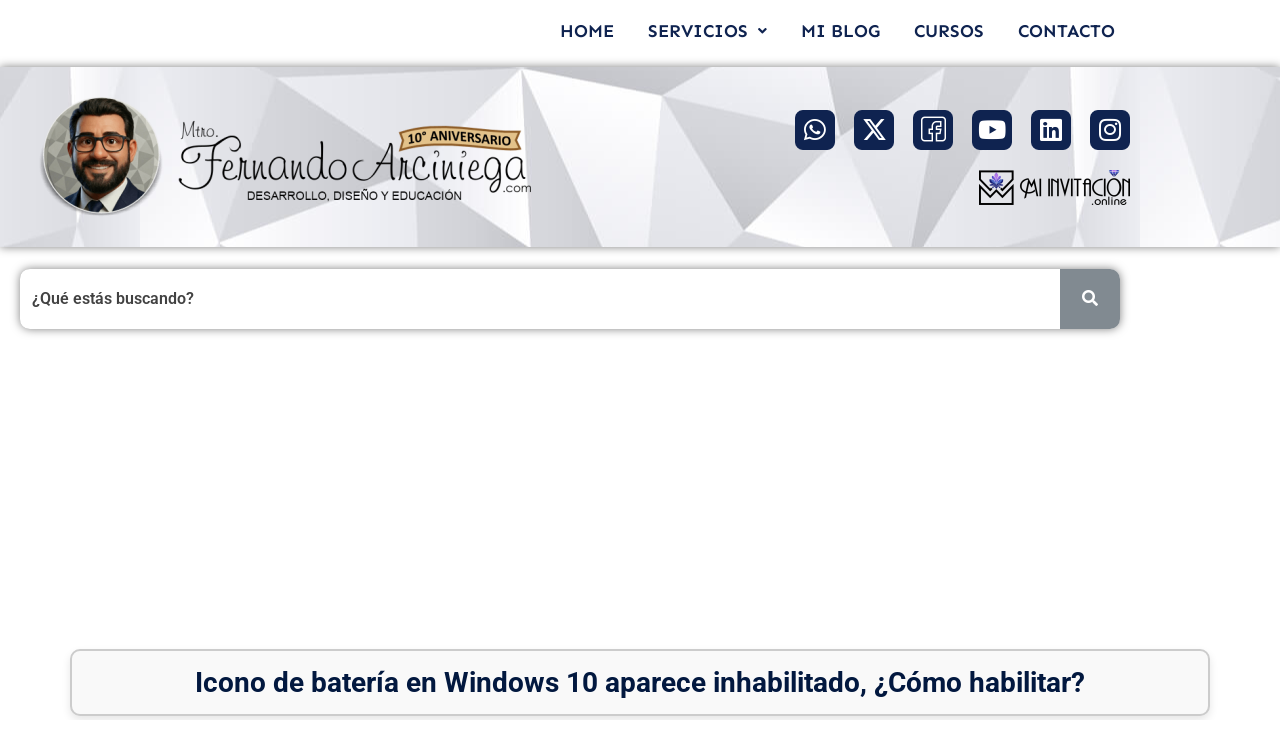

--- FILE ---
content_type: text/html; charset=utf-8
request_url: https://www.google.com/recaptcha/api2/aframe
body_size: 267
content:
<!DOCTYPE HTML><html><head><meta http-equiv="content-type" content="text/html; charset=UTF-8"></head><body><script nonce="uIW-ZIRd1d20pQ0zV9sazA">/** Anti-fraud and anti-abuse applications only. See google.com/recaptcha */ try{var clients={'sodar':'https://pagead2.googlesyndication.com/pagead/sodar?'};window.addEventListener("message",function(a){try{if(a.source===window.parent){var b=JSON.parse(a.data);var c=clients[b['id']];if(c){var d=document.createElement('img');d.src=c+b['params']+'&rc='+(localStorage.getItem("rc::a")?sessionStorage.getItem("rc::b"):"");window.document.body.appendChild(d);sessionStorage.setItem("rc::e",parseInt(sessionStorage.getItem("rc::e")||0)+1);localStorage.setItem("rc::h",'1769324751969');}}}catch(b){}});window.parent.postMessage("_grecaptcha_ready", "*");}catch(b){}</script></body></html>

--- FILE ---
content_type: text/css; charset=utf-8
request_url: https://fernandoarciniega.com/wp-content/uploads/elementor/css/post-6957.css?ver=1769305715
body_size: 20788
content:
.elementor-6957 .elementor-element.elementor-element-dc25690, .elementor-6957 .elementor-element.elementor-element-dc25690 > .elementor-background-overlay{border-radius:6px 6px 6px 6px;}.elementor-6957 .elementor-element.elementor-element-dc25690{margin-top:0px;margin-bottom:5px;}.elementor-widget-navigation-menu .menu-item a.hfe-menu-item.elementor-button{background-color:var( --e-global-color-accent );font-family:var( --e-global-typography-accent-font-family ), Sans-serif;font-weight:var( --e-global-typography-accent-font-weight );}.elementor-widget-navigation-menu .menu-item a.hfe-menu-item.elementor-button:hover{background-color:var( --e-global-color-accent );}.elementor-widget-navigation-menu a.hfe-menu-item, .elementor-widget-navigation-menu a.hfe-sub-menu-item{font-family:var( --e-global-typography-primary-font-family ), Sans-serif;font-weight:var( --e-global-typography-primary-font-weight );}.elementor-widget-navigation-menu .menu-item a.hfe-menu-item, .elementor-widget-navigation-menu .sub-menu a.hfe-sub-menu-item{color:var( --e-global-color-text );}.elementor-widget-navigation-menu .menu-item a.hfe-menu-item:hover,
								.elementor-widget-navigation-menu .sub-menu a.hfe-sub-menu-item:hover,
								.elementor-widget-navigation-menu .menu-item.current-menu-item a.hfe-menu-item,
								.elementor-widget-navigation-menu .menu-item a.hfe-menu-item.highlighted,
								.elementor-widget-navigation-menu .menu-item a.hfe-menu-item:focus{color:var( --e-global-color-accent );}.elementor-widget-navigation-menu .hfe-nav-menu-layout:not(.hfe-pointer__framed) .menu-item.parent a.hfe-menu-item:before,
								.elementor-widget-navigation-menu .hfe-nav-menu-layout:not(.hfe-pointer__framed) .menu-item.parent a.hfe-menu-item:after{background-color:var( --e-global-color-accent );}.elementor-widget-navigation-menu .hfe-nav-menu-layout:not(.hfe-pointer__framed) .menu-item.parent .sub-menu .hfe-has-submenu-container a:after{background-color:var( --e-global-color-accent );}.elementor-widget-navigation-menu .hfe-pointer__framed .menu-item.parent a.hfe-menu-item:before,
								.elementor-widget-navigation-menu .hfe-pointer__framed .menu-item.parent a.hfe-menu-item:after{border-color:var( --e-global-color-accent );}
							.elementor-widget-navigation-menu .sub-menu li a.hfe-sub-menu-item,
							.elementor-widget-navigation-menu nav.hfe-dropdown li a.hfe-sub-menu-item,
							.elementor-widget-navigation-menu nav.hfe-dropdown li a.hfe-menu-item,
							.elementor-widget-navigation-menu nav.hfe-dropdown-expandible li a.hfe-menu-item,
							.elementor-widget-navigation-menu nav.hfe-dropdown-expandible li a.hfe-sub-menu-item{font-family:var( --e-global-typography-accent-font-family ), Sans-serif;font-weight:var( --e-global-typography-accent-font-weight );}.elementor-6957 .elementor-element.elementor-element-a992c9b .menu-item a.hfe-menu-item{padding-left:15px;padding-right:15px;}.elementor-6957 .elementor-element.elementor-element-a992c9b .menu-item a.hfe-sub-menu-item{padding-left:calc( 15px + 20px );padding-right:15px;}.elementor-6957 .elementor-element.elementor-element-a992c9b .hfe-nav-menu__layout-vertical .menu-item ul ul a.hfe-sub-menu-item{padding-left:calc( 15px + 40px );padding-right:15px;}.elementor-6957 .elementor-element.elementor-element-a992c9b .hfe-nav-menu__layout-vertical .menu-item ul ul ul a.hfe-sub-menu-item{padding-left:calc( 15px + 60px );padding-right:15px;}.elementor-6957 .elementor-element.elementor-element-a992c9b .hfe-nav-menu__layout-vertical .menu-item ul ul ul ul a.hfe-sub-menu-item{padding-left:calc( 15px + 80px );padding-right:15px;}.elementor-6957 .elementor-element.elementor-element-a992c9b .menu-item a.hfe-menu-item, .elementor-6957 .elementor-element.elementor-element-a992c9b .menu-item a.hfe-sub-menu-item{padding-top:12px;padding-bottom:12px;}body:not(.rtl) .elementor-6957 .elementor-element.elementor-element-a992c9b .hfe-nav-menu__layout-horizontal .hfe-nav-menu > li.menu-item:not(:last-child){margin-right:4px;}body.rtl .elementor-6957 .elementor-element.elementor-element-a992c9b .hfe-nav-menu__layout-horizontal .hfe-nav-menu > li.menu-item:not(:last-child){margin-left:4px;}.elementor-6957 .elementor-element.elementor-element-a992c9b nav:not(.hfe-nav-menu__layout-horizontal) .hfe-nav-menu > li.menu-item:not(:last-child){margin-bottom:4px;}body:not(.rtl) .elementor-6957 .elementor-element.elementor-element-a992c9b .hfe-nav-menu__layout-horizontal .hfe-nav-menu > li.menu-item{margin-bottom:0px;}.elementor-6957 .elementor-element.elementor-element-a992c9b ul.sub-menu{width:220px;}.elementor-6957 .elementor-element.elementor-element-a992c9b .sub-menu a.hfe-sub-menu-item,
						 .elementor-6957 .elementor-element.elementor-element-a992c9b nav.hfe-dropdown li a.hfe-menu-item,
						 .elementor-6957 .elementor-element.elementor-element-a992c9b nav.hfe-dropdown li a.hfe-sub-menu-item,
						 .elementor-6957 .elementor-element.elementor-element-a992c9b nav.hfe-dropdown-expandible li a.hfe-menu-item,
						 .elementor-6957 .elementor-element.elementor-element-a992c9b nav.hfe-dropdown-expandible li a.hfe-sub-menu-item{padding-top:15px;padding-bottom:15px;}.elementor-6957 .elementor-element.elementor-element-a992c9b > .elementor-widget-container{border-radius:0px 0px 0px 0px;}.elementor-6957 .elementor-element.elementor-element-a992c9b a.hfe-menu-item, .elementor-6957 .elementor-element.elementor-element-a992c9b a.hfe-sub-menu-item{font-family:"Sen", Sans-serif;font-size:18px;font-weight:600;}.elementor-6957 .elementor-element.elementor-element-a992c9b .menu-item a.hfe-menu-item, .elementor-6957 .elementor-element.elementor-element-a992c9b .sub-menu a.hfe-sub-menu-item{color:#0F2350;}.elementor-6957 .elementor-element.elementor-element-a992c9b .menu-item a.hfe-menu-item:hover,
								.elementor-6957 .elementor-element.elementor-element-a992c9b .sub-menu a.hfe-sub-menu-item:hover,
								.elementor-6957 .elementor-element.elementor-element-a992c9b .menu-item.current-menu-item a.hfe-menu-item,
								.elementor-6957 .elementor-element.elementor-element-a992c9b .menu-item a.hfe-menu-item.highlighted,
								.elementor-6957 .elementor-element.elementor-element-a992c9b .menu-item a.hfe-menu-item:focus{color:#FFFFFF;background-color:#0F2350;}.elementor-6957 .elementor-element.elementor-element-a992c9b .hfe-nav-menu-layout:not(.hfe-pointer__framed) .menu-item.parent a.hfe-menu-item:before,
								.elementor-6957 .elementor-element.elementor-element-a992c9b .hfe-nav-menu-layout:not(.hfe-pointer__framed) .menu-item.parent a.hfe-menu-item:after{background-color:#04B2D9;}.elementor-6957 .elementor-element.elementor-element-a992c9b .hfe-nav-menu-layout:not(.hfe-pointer__framed) .menu-item.parent .sub-menu .hfe-has-submenu-container a:after{background-color:unset;}.elementor-6957 .elementor-element.elementor-element-a992c9b .hfe-pointer__framed .menu-item.parent a.hfe-menu-item:before,
								.elementor-6957 .elementor-element.elementor-element-a992c9b .hfe-pointer__framed .menu-item.parent a.hfe-menu-item:after{border-color:#04B2D9;}.elementor-6957 .elementor-element.elementor-element-a992c9b .menu-item.current-menu-item a.hfe-menu-item,
								.elementor-6957 .elementor-element.elementor-element-a992c9b .menu-item.current-menu-ancestor a.hfe-menu-item{color:#FFFFFF;background-color:#0F2350;}.elementor-6957 .elementor-element.elementor-element-a992c9b .sub-menu,
								.elementor-6957 .elementor-element.elementor-element-a992c9b nav.hfe-dropdown,
								.elementor-6957 .elementor-element.elementor-element-a992c9b nav.hfe-dropdown-expandible,
								.elementor-6957 .elementor-element.elementor-element-a992c9b nav.hfe-dropdown .menu-item a.hfe-menu-item,
								.elementor-6957 .elementor-element.elementor-element-a992c9b nav.hfe-dropdown .menu-item a.hfe-sub-menu-item{background-color:#fff;}.elementor-6957 .elementor-element.elementor-element-a992c9b .sub-menu li.menu-item:not(:last-child),
						.elementor-6957 .elementor-element.elementor-element-a992c9b nav.hfe-dropdown li.menu-item:not(:last-child),
						.elementor-6957 .elementor-element.elementor-element-a992c9b nav.hfe-dropdown-expandible li.menu-item:not(:last-child){border-bottom-style:solid;border-bottom-color:#0F2350;border-bottom-width:1px;}.elementor-6957 .elementor-element.elementor-element-239691db:not(.elementor-motion-effects-element-type-background), .elementor-6957 .elementor-element.elementor-element-239691db > .elementor-motion-effects-container > .elementor-motion-effects-layer{background-image:url("https://fernandoarciniega.com/wp-content/uploads/background-2.jpg");background-position:center center;background-repeat:repeat;background-size:cover;}.elementor-6957 .elementor-element.elementor-element-239691db, .elementor-6957 .elementor-element.elementor-element-239691db > .elementor-background-overlay{border-radius:0px 0px 1px 0px;}.elementor-6957 .elementor-element.elementor-element-239691db{box-shadow:0px 0px 10px 0px rgba(0,0,0,0.5);transition:background 0.3s, border 0.3s, border-radius 0.3s, box-shadow 0.3s;}.elementor-6957 .elementor-element.elementor-element-239691db > .elementor-background-overlay{transition:background 0.3s, border-radius 0.3s, opacity 0.3s;}.elementor-6957 .elementor-element.elementor-element-506d0938 > .elementor-widget-wrap > .elementor-widget:not(.elementor-widget__width-auto):not(.elementor-widget__width-initial):not(:last-child):not(.elementor-absolute){margin-block-end:0px;}.elementor-6957 .elementor-element.elementor-element-506d0938 > .elementor-element-populated{padding:0px 0px 0px 0px;}.elementor-6957 .elementor-element.elementor-element-7873a99:not(.elementor-motion-effects-element-type-background), .elementor-6957 .elementor-element.elementor-element-7873a99 > .elementor-motion-effects-container > .elementor-motion-effects-layer{background-color:#FFFFFF2B;background-image:url("https://fernandoarciniega.com/wp-content/uploads/Depositphotos_37129135_S.jpg");background-position:center center;}.elementor-6957 .elementor-element.elementor-element-7873a99 > .elementor-background-overlay{opacity:0.5;transition:background 0.3s, border-radius 0.3s, opacity 0.3s;}.elementor-6957 .elementor-element.elementor-element-7873a99{transition:background 0.3s, border 0.3s, border-radius 0.3s, box-shadow 0.3s;}.elementor-bc-flex-widget .elementor-6957 .elementor-element.elementor-element-6e20f35.elementor-column .elementor-widget-wrap{align-items:center;}.elementor-6957 .elementor-element.elementor-element-6e20f35.elementor-column.elementor-element[data-element_type="column"] > .elementor-widget-wrap.elementor-element-populated{align-content:center;align-items:center;}.elementor-6957 .elementor-element.elementor-element-6e20f35 > .elementor-element-populated{transition:background 0.3s, border 0.3s, border-radius 0.3s, box-shadow 0.3s;margin:20px 0px 20px 0px;--e-column-margin-right:0px;--e-column-margin-left:0px;}.elementor-6957 .elementor-element.elementor-element-6e20f35 > .elementor-element-populated > .elementor-background-overlay{transition:background 0.3s, border-radius 0.3s, opacity 0.3s;}.elementor-widget-image .widget-image-caption{color:var( --e-global-color-text );font-family:var( --e-global-typography-text-font-family ), Sans-serif;font-weight:var( --e-global-typography-text-font-weight );}.elementor-6957 .elementor-element.elementor-element-859af5a{text-align:center;}.elementor-bc-flex-widget .elementor-6957 .elementor-element.elementor-element-f2fccdf.elementor-column .elementor-widget-wrap{align-items:center;}.elementor-6957 .elementor-element.elementor-element-f2fccdf.elementor-column.elementor-element[data-element_type="column"] > .elementor-widget-wrap.elementor-element-populated{align-content:center;align-items:center;}.elementor-6957 .elementor-element.elementor-element-2079c2a{--grid-template-columns:repeat(0, auto);--icon-size:25px;--grid-column-gap:15px;--grid-row-gap:0px;}.elementor-6957 .elementor-element.elementor-element-2079c2a .elementor-widget-container{text-align:right;}.elementor-6957 .elementor-element.elementor-element-2079c2a .elementor-social-icon{background-color:#0F2350;--icon-padding:0.3em;}.elementor-6957 .elementor-element.elementor-element-2079c2a .elementor-icon{border-radius:8px 8px 8px 8px;}.elementor-6957 .elementor-element.elementor-element-2079c2a .elementor-social-icon:hover{background-color:#0F5FA6;}.elementor-6957 .elementor-element.elementor-element-5aad97e{text-align:end;}.elementor-bc-flex-widget .elementor-6957 .elementor-element.elementor-element-67c75da.elementor-column .elementor-widget-wrap{align-items:center;}.elementor-6957 .elementor-element.elementor-element-67c75da.elementor-column.elementor-element[data-element_type="column"] > .elementor-widget-wrap.elementor-element-populated{align-content:center;align-items:center;}.elementor-6957 .elementor-element.elementor-element-67c75da > .elementor-widget-wrap > .elementor-widget:not(.elementor-widget__width-auto):not(.elementor-widget__width-initial):not(:last-child):not(.elementor-absolute){margin-block-end:5px;}.elementor-widget-hfe-search-button input[type="search"].hfe-search-form__input,.elementor-widget-hfe-search-button .hfe-search-icon-toggle{font-family:var( --e-global-typography-primary-font-family ), Sans-serif;font-weight:var( --e-global-typography-primary-font-weight );}.elementor-widget-hfe-search-button .hfe-search-form__input{color:var( --e-global-color-text );}.elementor-widget-hfe-search-button .hfe-search-form__input::placeholder{color:var( --e-global-color-text );}.elementor-widget-hfe-search-button .hfe-search-form__container, .elementor-widget-hfe-search-button .hfe-search-icon-toggle .hfe-search-form__input,.elementor-widget-hfe-search-button .hfe-input-focus .hfe-search-icon-toggle .hfe-search-form__input{border-color:var( --e-global-color-primary );}.elementor-widget-hfe-search-button .hfe-search-form__input:focus::placeholder{color:var( --e-global-color-text );}.elementor-widget-hfe-search-button .hfe-search-form__container button#clear-with-button,
					.elementor-widget-hfe-search-button .hfe-search-form__container button#clear,
					.elementor-widget-hfe-search-button .hfe-search-icon-toggle button#clear{color:var( --e-global-color-text );}.elementor-6957 .elementor-element.elementor-element-1cd4da4 .hfe-search-form__container{min-height:60px;}.elementor-6957 .elementor-element.elementor-element-1cd4da4 .hfe-search-submit{min-width:60px;background-color:#818a91;font-size:16px;}.elementor-6957 .elementor-element.elementor-element-1cd4da4 .hfe-search-form__input{padding-left:calc(60px / 5);padding-right:calc(60px / 5);color:#000000;}.elementor-6957 .elementor-element.elementor-element-1cd4da4 .hfe-search-form__container button#clear i:before,
					.elementor-6957 .elementor-element.elementor-element-1cd4da4 .hfe-search-icon-toggle button#clear i:before,
				.elementor-6957 .elementor-element.elementor-element-1cd4da4 .hfe-search-form__container button#clear-with-button i:before{font-size:20px;}.elementor-6957 .elementor-element.elementor-element-1cd4da4{width:100%;max-width:100%;align-self:center;}.elementor-6957 .elementor-element.elementor-element-1cd4da4 > .elementor-widget-container{margin:12px 0px 0px 0px;padding:0px 10px 0px 10px;}.elementor-6957 .elementor-element.elementor-element-1cd4da4 .hfe-search-form__input::placeholder{color:#424242;}.elementor-6957 .elementor-element.elementor-element-1cd4da4 .hfe-search-form__input, .elementor-6957 .elementor-element.elementor-element-1cd4da4 .hfe-input-focus .hfe-search-icon-toggle .hfe-search-form__input{background-color:#FFFFFF;}.elementor-6957 .elementor-element.elementor-element-1cd4da4 .hfe-search-icon-toggle .hfe-search-form__input{background-color:transparent;}.elementor-6957 .elementor-element.elementor-element-1cd4da4 .hfe-search-form__container,.elementor-6957 .elementor-element.elementor-element-1cd4da4 input.hfe-search-form__input{box-shadow:0px 0px 10px 0px rgba(0,0,0,0.5);}.elementor-6957 .elementor-element.elementor-element-1cd4da4 .hfe-search-form__container ,.elementor-6957 .elementor-element.elementor-element-1cd4da4 .hfe-search-icon-toggle .hfe-search-form__input,.elementor-6957 .elementor-element.elementor-element-1cd4da4 .hfe-input-focus .hfe-search-icon-toggle .hfe-search-form__input{border-style:none;}.elementor-6957 .elementor-element.elementor-element-1cd4da4 .hfe-search-form__container, .elementor-6957 .elementor-element.elementor-element-1cd4da4 .hfe-search-icon-toggle .hfe-search-form__input,.elementor-6957 .elementor-element.elementor-element-1cd4da4 .hfe-input-focus .hfe-search-icon-toggle .hfe-search-form__input{border-radius:10px;}.elementor-6957 .elementor-element.elementor-element-1cd4da4 .hfe-search-form__input:focus::placeholder{color:#D3D2D2;}.elementor-6957 .elementor-element.elementor-element-1cd4da4 button.hfe-search-submit{color:#fff;}.elementor-6957 .elementor-element.elementor-element-1cd4da4 .hfe-search-form__container button#clear-with-button,
					.elementor-6957 .elementor-element.elementor-element-1cd4da4 .hfe-search-form__container button#clear,
					.elementor-6957 .elementor-element.elementor-element-1cd4da4 .hfe-search-icon-toggle button#clear{color:#7a7a7a;}@media(min-width:1025px){.elementor-6957 .elementor-element.elementor-element-7873a99:not(.elementor-motion-effects-element-type-background), .elementor-6957 .elementor-element.elementor-element-7873a99 > .elementor-motion-effects-container > .elementor-motion-effects-layer{background-attachment:fixed;}}@media(max-width:1024px){body:not(.rtl) .elementor-6957 .elementor-element.elementor-element-a992c9b.hfe-nav-menu__breakpoint-tablet .hfe-nav-menu__layout-horizontal .hfe-nav-menu > li.menu-item:not(:last-child){margin-right:0px;}body .elementor-6957 .elementor-element.elementor-element-a992c9b nav.hfe-nav-menu__layout-vertical .hfe-nav-menu > li.menu-item:not(:last-child){margin-bottom:0px;}.elementor-6957 .elementor-element.elementor-element-a992c9b{z-index:100;}.elementor-6957 .elementor-element.elementor-element-2079c2a{--icon-size:23px;}.elementor-6957 .elementor-element.elementor-element-1cd4da4 > .elementor-widget-container{padding:0px 20px 0px 20px;}}@media(max-width:767px){.elementor-6957 .elementor-element.elementor-element-a992c9b .menu-item a.hfe-menu-item{padding-left:8px;padding-right:8px;}.elementor-6957 .elementor-element.elementor-element-a992c9b .menu-item a.hfe-sub-menu-item{padding-left:calc( 8px + 20px );padding-right:8px;}.elementor-6957 .elementor-element.elementor-element-a992c9b .hfe-nav-menu__layout-vertical .menu-item ul ul a.hfe-sub-menu-item{padding-left:calc( 8px + 40px );padding-right:8px;}.elementor-6957 .elementor-element.elementor-element-a992c9b .hfe-nav-menu__layout-vertical .menu-item ul ul ul a.hfe-sub-menu-item{padding-left:calc( 8px + 60px );padding-right:8px;}.elementor-6957 .elementor-element.elementor-element-a992c9b .hfe-nav-menu__layout-vertical .menu-item ul ul ul ul a.hfe-sub-menu-item{padding-left:calc( 8px + 80px );padding-right:8px;}.elementor-6957 .elementor-element.elementor-element-a992c9b .menu-item a.hfe-menu-item, .elementor-6957 .elementor-element.elementor-element-a992c9b .menu-item a.hfe-sub-menu-item{padding-top:12px;padding-bottom:12px;}body:not(.rtl) .elementor-6957 .elementor-element.elementor-element-a992c9b.hfe-nav-menu__breakpoint-mobile .hfe-nav-menu__layout-horizontal .hfe-nav-menu > li.menu-item:not(:last-child){margin-right:0px;}body .elementor-6957 .elementor-element.elementor-element-a992c9b nav.hfe-nav-menu__layout-vertical .hfe-nav-menu > li.menu-item:not(:last-child){margin-bottom:0px;}body:not(.rtl) .elementor-6957 .elementor-element.elementor-element-a992c9b .hfe-nav-menu__layout-horizontal .hfe-nav-menu > li.menu-item:not(:last-child){margin-right:0px;}body.rtl .elementor-6957 .elementor-element.elementor-element-a992c9b .hfe-nav-menu__layout-horizontal .hfe-nav-menu > li.menu-item:not(:last-child){margin-left:0px;}.elementor-6957 .elementor-element.elementor-element-a992c9b nav:not(.hfe-nav-menu__layout-horizontal) .hfe-nav-menu > li.menu-item:not(:last-child){margin-bottom:0px;}.elementor-6957 .elementor-element.elementor-element-a992c9b a.hfe-menu-item, .elementor-6957 .elementor-element.elementor-element-a992c9b a.hfe-sub-menu-item{font-size:10px;}.elementor-6957 .elementor-element.elementor-element-239691db{margin-top:0px;margin-bottom:0px;}.elementor-6957 .elementor-element.elementor-element-2079c2a .elementor-widget-container{text-align:center;}.elementor-6957 .elementor-element.elementor-element-2079c2a{--icon-size:20px;}.elementor-6957 .elementor-element.elementor-element-5aad97e{text-align:center;}.elementor-6957 .elementor-element.elementor-element-1cd4da4 > .elementor-widget-container{padding:0px 0px 0px 0px;}}

--- FILE ---
content_type: text/css; charset=utf-8
request_url: https://fernandoarciniega.com/wp-content/uploads/elementor/css/post-6849.css?ver=1769305715
body_size: 14542
content:
.elementor-6849 .elementor-element.elementor-element-19fc5d24:not(.elementor-motion-effects-element-type-background), .elementor-6849 .elementor-element.elementor-element-19fc5d24 > .elementor-motion-effects-container > .elementor-motion-effects-layer{background-color:#374a5e;}.elementor-6849 .elementor-element.elementor-element-19fc5d24{transition:background 0.3s, border 0.3s, border-radius 0.3s, box-shadow 0.3s;margin-top:0px;margin-bottom:0px;padding:30px 0px 30px 0px;}.elementor-6849 .elementor-element.elementor-element-19fc5d24 > .elementor-background-overlay{transition:background 0.3s, border-radius 0.3s, opacity 0.3s;}.elementor-bc-flex-widget .elementor-6849 .elementor-element.elementor-element-592f4adf.elementor-column .elementor-widget-wrap{align-items:center;}.elementor-6849 .elementor-element.elementor-element-592f4adf.elementor-column.elementor-element[data-element_type="column"] > .elementor-widget-wrap.elementor-element-populated{align-content:center;align-items:center;}.elementor-6849 .elementor-element.elementor-element-592f4adf > .elementor-element-populated{padding:0px 0px 0px 0px;}.elementor-widget-image .widget-image-caption{color:var( --e-global-color-text );font-family:var( --e-global-typography-text-font-family ), Sans-serif;font-weight:var( --e-global-typography-text-font-weight );}.elementor-6849 .elementor-element.elementor-element-dedb3bc > .elementor-widget-container{margin:0px 0px 15px 0px;}.elementor-6849 .elementor-element.elementor-element-dedb3bc{text-align:start;}.elementor-bc-flex-widget .elementor-6849 .elementor-element.elementor-element-7a74f90b.elementor-column .elementor-widget-wrap{align-items:center;}.elementor-6849 .elementor-element.elementor-element-7a74f90b.elementor-column.elementor-element[data-element_type="column"] > .elementor-widget-wrap.elementor-element-populated{align-content:center;align-items:center;}.elementor-6849 .elementor-element.elementor-element-7a74f90b > .elementor-widget-wrap > .elementor-widget:not(.elementor-widget__width-auto):not(.elementor-widget__width-initial):not(:last-child):not(.elementor-absolute){margin-block-end:0px;}.elementor-6849 .elementor-element.elementor-element-7a74f90b > .elementor-element-populated{padding:0px 0px 0px 0px;}.elementor-6849 .elementor-element.elementor-element-805db7f{--grid-template-columns:repeat(0, auto);--icon-size:25px;--grid-column-gap:15px;--grid-row-gap:0px;}.elementor-6849 .elementor-element.elementor-element-805db7f .elementor-widget-container{text-align:right;}.elementor-6849 .elementor-element.elementor-element-805db7f .elementor-social-icon{background-color:#0F2350;--icon-padding:0.3em;}.elementor-6849 .elementor-element.elementor-element-805db7f .elementor-icon{border-radius:8px 8px 8px 8px;}.elementor-6849 .elementor-element.elementor-element-805db7f .elementor-social-icon:hover{background-color:#0F5FA6;}.elementor-6849 .elementor-element.elementor-element-3fc39fe2:not(.elementor-motion-effects-element-type-background), .elementor-6849 .elementor-element.elementor-element-3fc39fe2 > .elementor-motion-effects-container > .elementor-motion-effects-layer{background-color:#02183F;}.elementor-6849 .elementor-element.elementor-element-3fc39fe2 > .elementor-container{min-height:70px;}.elementor-6849 .elementor-element.elementor-element-3fc39fe2{transition:background 0.3s, border 0.3s, border-radius 0.3s, box-shadow 0.3s;margin-top:0px;margin-bottom:0px;padding:16px 0px 16px 0px;}.elementor-6849 .elementor-element.elementor-element-3fc39fe2 > .elementor-background-overlay{transition:background 0.3s, border-radius 0.3s, opacity 0.3s;}.elementor-6849 .elementor-element.elementor-element-dd600b7 .elementskit-section-title-wraper .elementskit-section-title{color:#ffffff;margin:0px 0px 0px 0px;font-size:16px;}.elementor-6849 .elementor-element.elementor-element-dd600b7 .elementskit-section-title-wraper .elementskit-section-title > span{color:#000000;}.elementor-6849 .elementor-element.elementor-element-dd600b7 .elementskit-section-title-wraper .elementskit-section-title:hover > span{color:#000000;}.elementor-widget-icon-list .elementor-icon-list-item:not(:last-child):after{border-color:var( --e-global-color-text );}.elementor-widget-icon-list .elementor-icon-list-icon i{color:var( --e-global-color-primary );}.elementor-widget-icon-list .elementor-icon-list-icon svg{fill:var( --e-global-color-primary );}.elementor-widget-icon-list .elementor-icon-list-item > .elementor-icon-list-text, .elementor-widget-icon-list .elementor-icon-list-item > a{font-family:var( --e-global-typography-text-font-family ), Sans-serif;font-weight:var( --e-global-typography-text-font-weight );}.elementor-widget-icon-list .elementor-icon-list-text{color:var( --e-global-color-secondary );}.elementor-6849 .elementor-element.elementor-element-5c0155c9 > .elementor-widget-container{margin:5px 0px 0px 0px;}.elementor-6849 .elementor-element.elementor-element-5c0155c9 .elementor-icon-list-items:not(.elementor-inline-items) .elementor-icon-list-item:not(:last-child){padding-block-end:calc(5px/2);}.elementor-6849 .elementor-element.elementor-element-5c0155c9 .elementor-icon-list-items:not(.elementor-inline-items) .elementor-icon-list-item:not(:first-child){margin-block-start:calc(5px/2);}.elementor-6849 .elementor-element.elementor-element-5c0155c9 .elementor-icon-list-items.elementor-inline-items .elementor-icon-list-item{margin-inline:calc(5px/2);}.elementor-6849 .elementor-element.elementor-element-5c0155c9 .elementor-icon-list-items.elementor-inline-items{margin-inline:calc(-5px/2);}.elementor-6849 .elementor-element.elementor-element-5c0155c9 .elementor-icon-list-items.elementor-inline-items .elementor-icon-list-item:after{inset-inline-end:calc(-5px/2);}.elementor-6849 .elementor-element.elementor-element-5c0155c9 .elementor-icon-list-icon i{color:#273171;transition:color 0.3s;}.elementor-6849 .elementor-element.elementor-element-5c0155c9 .elementor-icon-list-icon svg{fill:#273171;transition:fill 0.3s;}.elementor-6849 .elementor-element.elementor-element-5c0155c9{--e-icon-list-icon-size:0px;--icon-vertical-offset:0px;}.elementor-6849 .elementor-element.elementor-element-5c0155c9 .elementor-icon-list-icon{padding-inline-end:0px;}.elementor-6849 .elementor-element.elementor-element-5c0155c9 .elementor-icon-list-item > .elementor-icon-list-text, .elementor-6849 .elementor-element.elementor-element-5c0155c9 .elementor-icon-list-item > a{font-family:"Roboto", Sans-serif;font-size:15px;font-weight:400;}.elementor-6849 .elementor-element.elementor-element-5c0155c9 .elementor-icon-list-text{color:#FFFFFF;transition:color 0.3s;}.elementor-6849 .elementor-element.elementor-element-72f3306 > .elementor-widget-container{margin:5px 0px 0px 0px;}.elementor-6849 .elementor-element.elementor-element-72f3306 .elementor-icon-list-items:not(.elementor-inline-items) .elementor-icon-list-item:not(:last-child){padding-block-end:calc(5px/2);}.elementor-6849 .elementor-element.elementor-element-72f3306 .elementor-icon-list-items:not(.elementor-inline-items) .elementor-icon-list-item:not(:first-child){margin-block-start:calc(5px/2);}.elementor-6849 .elementor-element.elementor-element-72f3306 .elementor-icon-list-items.elementor-inline-items .elementor-icon-list-item{margin-inline:calc(5px/2);}.elementor-6849 .elementor-element.elementor-element-72f3306 .elementor-icon-list-items.elementor-inline-items{margin-inline:calc(-5px/2);}.elementor-6849 .elementor-element.elementor-element-72f3306 .elementor-icon-list-items.elementor-inline-items .elementor-icon-list-item:after{inset-inline-end:calc(-5px/2);}.elementor-6849 .elementor-element.elementor-element-72f3306 .elementor-icon-list-icon i{color:#273171;transition:color 0.3s;}.elementor-6849 .elementor-element.elementor-element-72f3306 .elementor-icon-list-icon svg{fill:#273171;transition:fill 0.3s;}.elementor-6849 .elementor-element.elementor-element-72f3306{--e-icon-list-icon-size:0px;--icon-vertical-offset:0px;}.elementor-6849 .elementor-element.elementor-element-72f3306 .elementor-icon-list-icon{padding-inline-end:0px;}.elementor-6849 .elementor-element.elementor-element-72f3306 .elementor-icon-list-item > .elementor-icon-list-text, .elementor-6849 .elementor-element.elementor-element-72f3306 .elementor-icon-list-item > a{font-family:"Roboto", Sans-serif;font-size:12px;font-weight:400;}.elementor-6849 .elementor-element.elementor-element-72f3306 .elementor-icon-list-text{color:#FFFFFF;transition:color 0.3s;}.elementor-6849 .elementor-element.elementor-element-e75a276 > .elementor-widget-container{margin:5px 0px 0px 0px;}.elementor-6849 .elementor-element.elementor-element-e75a276 .elementor-icon-list-items:not(.elementor-inline-items) .elementor-icon-list-item:not(:last-child){padding-block-end:calc(5px/2);}.elementor-6849 .elementor-element.elementor-element-e75a276 .elementor-icon-list-items:not(.elementor-inline-items) .elementor-icon-list-item:not(:first-child){margin-block-start:calc(5px/2);}.elementor-6849 .elementor-element.elementor-element-e75a276 .elementor-icon-list-items.elementor-inline-items .elementor-icon-list-item{margin-inline:calc(5px/2);}.elementor-6849 .elementor-element.elementor-element-e75a276 .elementor-icon-list-items.elementor-inline-items{margin-inline:calc(-5px/2);}.elementor-6849 .elementor-element.elementor-element-e75a276 .elementor-icon-list-items.elementor-inline-items .elementor-icon-list-item:after{inset-inline-end:calc(-5px/2);}.elementor-6849 .elementor-element.elementor-element-e75a276 .elementor-icon-list-icon i{color:#273171;transition:color 0.3s;}.elementor-6849 .elementor-element.elementor-element-e75a276 .elementor-icon-list-icon svg{fill:#273171;transition:fill 0.3s;}.elementor-6849 .elementor-element.elementor-element-e75a276{--e-icon-list-icon-size:0px;--icon-vertical-offset:0px;}.elementor-6849 .elementor-element.elementor-element-e75a276 .elementor-icon-list-icon{padding-inline-end:0px;}.elementor-6849 .elementor-element.elementor-element-e75a276 .elementor-icon-list-item > .elementor-icon-list-text, .elementor-6849 .elementor-element.elementor-element-e75a276 .elementor-icon-list-item > a{font-family:"Roboto", Sans-serif;font-size:12px;font-weight:400;}.elementor-6849 .elementor-element.elementor-element-e75a276 .elementor-icon-list-text{color:#FFFFFF;transition:color 0.3s;}:root{--page-title-display:none;}@media(max-width:1024px){.elementor-6849 .elementor-element.elementor-element-7a74f90b > .elementor-element-populated{padding:40px 10px 10px 10px;}.elementor-6849 .elementor-element.elementor-element-805db7f{--icon-size:23px;}.elementor-6849 .elementor-element.elementor-element-5c0155c9 .elementor-icon-list-items:not(.elementor-inline-items) .elementor-icon-list-item:not(:last-child){padding-block-end:calc(9px/2);}.elementor-6849 .elementor-element.elementor-element-5c0155c9 .elementor-icon-list-items:not(.elementor-inline-items) .elementor-icon-list-item:not(:first-child){margin-block-start:calc(9px/2);}.elementor-6849 .elementor-element.elementor-element-5c0155c9 .elementor-icon-list-items.elementor-inline-items .elementor-icon-list-item{margin-inline:calc(9px/2);}.elementor-6849 .elementor-element.elementor-element-5c0155c9 .elementor-icon-list-items.elementor-inline-items{margin-inline:calc(-9px/2);}.elementor-6849 .elementor-element.elementor-element-5c0155c9 .elementor-icon-list-items.elementor-inline-items .elementor-icon-list-item:after{inset-inline-end:calc(-9px/2);}.elementor-6849 .elementor-element.elementor-element-5c0155c9 .elementor-icon-list-item > .elementor-icon-list-text, .elementor-6849 .elementor-element.elementor-element-5c0155c9 .elementor-icon-list-item > a{font-size:13px;}.elementor-6849 .elementor-element.elementor-element-72f3306 .elementor-icon-list-items:not(.elementor-inline-items) .elementor-icon-list-item:not(:last-child){padding-block-end:calc(9px/2);}.elementor-6849 .elementor-element.elementor-element-72f3306 .elementor-icon-list-items:not(.elementor-inline-items) .elementor-icon-list-item:not(:first-child){margin-block-start:calc(9px/2);}.elementor-6849 .elementor-element.elementor-element-72f3306 .elementor-icon-list-items.elementor-inline-items .elementor-icon-list-item{margin-inline:calc(9px/2);}.elementor-6849 .elementor-element.elementor-element-72f3306 .elementor-icon-list-items.elementor-inline-items{margin-inline:calc(-9px/2);}.elementor-6849 .elementor-element.elementor-element-72f3306 .elementor-icon-list-items.elementor-inline-items .elementor-icon-list-item:after{inset-inline-end:calc(-9px/2);}.elementor-6849 .elementor-element.elementor-element-72f3306 .elementor-icon-list-item > .elementor-icon-list-text, .elementor-6849 .elementor-element.elementor-element-72f3306 .elementor-icon-list-item > a{font-size:13px;}.elementor-6849 .elementor-element.elementor-element-e75a276 .elementor-icon-list-items:not(.elementor-inline-items) .elementor-icon-list-item:not(:last-child){padding-block-end:calc(9px/2);}.elementor-6849 .elementor-element.elementor-element-e75a276 .elementor-icon-list-items:not(.elementor-inline-items) .elementor-icon-list-item:not(:first-child){margin-block-start:calc(9px/2);}.elementor-6849 .elementor-element.elementor-element-e75a276 .elementor-icon-list-items.elementor-inline-items .elementor-icon-list-item{margin-inline:calc(9px/2);}.elementor-6849 .elementor-element.elementor-element-e75a276 .elementor-icon-list-items.elementor-inline-items{margin-inline:calc(-9px/2);}.elementor-6849 .elementor-element.elementor-element-e75a276 .elementor-icon-list-items.elementor-inline-items .elementor-icon-list-item:after{inset-inline-end:calc(-9px/2);}.elementor-6849 .elementor-element.elementor-element-e75a276 .elementor-icon-list-item > .elementor-icon-list-text, .elementor-6849 .elementor-element.elementor-element-e75a276 .elementor-icon-list-item > a{font-size:13px;}}@media(min-width:768px){.elementor-6849 .elementor-element.elementor-element-592f4adf{width:30%;}.elementor-6849 .elementor-element.elementor-element-7a74f90b{width:70%;}}@media(max-width:1024px) and (min-width:768px){.elementor-6849 .elementor-element.elementor-element-592f4adf{width:50%;}.elementor-6849 .elementor-element.elementor-element-7a74f90b{width:50%;}}@media(max-width:767px){.elementor-6849 .elementor-element.elementor-element-592f4adf > .elementor-element-populated{padding:10px 10px 10px 10px;}.elementor-6849 .elementor-element.elementor-element-805db7f .elementor-widget-container{text-align:center;}.elementor-6849 .elementor-element.elementor-element-805db7f{--icon-size:20px;}}

--- FILE ---
content_type: application/javascript; charset=utf-8
request_url: https://fundingchoicesmessages.google.com/f/AGSKWxUKV-xGqFmBdL6bTq2-ilMV5BsLJA2vz21pV2GYBl-FqqDqaeZG3Oiem81G2A1bS0Se7xPb99XexpexIcNyRlKuiuEAF8YDMaxfNyPZUlquxJR-Dm7Ad_0ce9pnp18P1EnvYlFoHsMrlVpJXSEZM6qawJ51SVbIlNeJ1PP-1ef_S_65Mi-Xh-dSpfzt/_/scripts/ad_-simple-ads./rightsideaddisplay./mmt_ad./adverserve.
body_size: -1288
content:
window['3903ca3e-c7b6-4eb9-9136-35bead996257'] = true;

--- FILE ---
content_type: text/plain
request_url: https://www.google-analytics.com/j/collect?v=1&_v=j102&aip=1&a=1782166367&t=pageview&_s=1&dl=https%3A%2F%2Ffernandoarciniega.com%2Ficono-de-bateria-en-windows-10-aparece-inhabilitado-como-habilitar%2F&ul=en-us%40posix&dt=Icono%20de%20bater%C3%ADa%20en%20Windows%2010%20aparece%20inhabilitado%2C%20%C2%BFC%C3%B3mo%20habilitar%3F%20%E2%80%93%20Mtro.%20Fernando%20Arciniega&sr=1280x720&vp=1280x720&_u=aGBAgUIhAAAAACAAI~&jid=991133339&gjid=1606032547&cid=804535397.1769324749&tid=UA-81487588-1&_gid=1978521643.1769324749&_slc=1&z=767599578
body_size: -452
content:
2,cG-C6S2ERZWFS